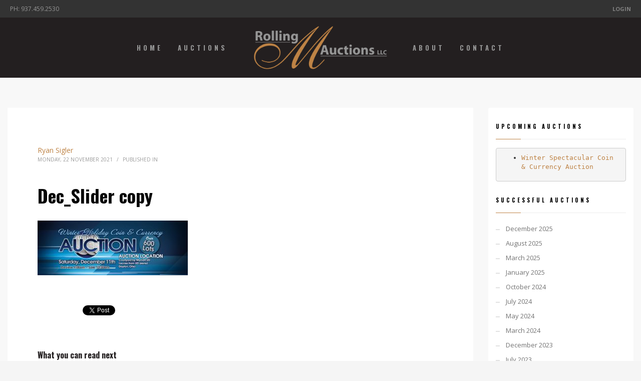

--- FILE ---
content_type: text/html; charset=UTF-8
request_url: https://rollingmauctions.com/winterholiday/dec_slider-copy-2/
body_size: 11837
content:
<!DOCTYPE html>
<html lang="en-US">
<head>
<meta charset="UTF-8"/>
<meta name="twitter:widgets:csp" content="on"/>
<link rel="profile" href="http://gmpg.org/xfn/11"/>
<link rel="pingback" href="https://rollingmauctions.com/xmlrpc.php"/>

<meta name='robots' content='index, follow, max-image-preview:large, max-snippet:-1, max-video-preview:-1' />
	<style>img:is([sizes="auto" i], [sizes^="auto," i]) { contain-intrinsic-size: 3000px 1500px }</style>
	
	<!-- This site is optimized with the Yoast SEO plugin v26.7 - https://yoast.com/wordpress/plugins/seo/ -->
	<title>Dec_Slider copy - Premium Quality Coin Auctions</title>
	<link rel="canonical" href="https://rollingmauctions.com/winterholiday/dec_slider-copy-2/" />
	<meta property="og:locale" content="en_US" />
	<meta property="og:type" content="article" />
	<meta property="og:title" content="Dec_Slider copy - Premium Quality Coin Auctions" />
	<meta property="og:url" content="https://rollingmauctions.com/winterholiday/dec_slider-copy-2/" />
	<meta property="og:site_name" content="Premium Quality Coin Auctions" />
	<meta property="og:image" content="https://rollingmauctions.com/winterholiday/dec_slider-copy-2" />
	<meta property="og:image:width" content="1920" />
	<meta property="og:image:height" content="700" />
	<meta property="og:image:type" content="image/jpeg" />
	<meta name="twitter:card" content="summary_large_image" />
	<script type="application/ld+json" class="yoast-schema-graph">{"@context":"https://schema.org","@graph":[{"@type":"WebPage","@id":"https://rollingmauctions.com/winterholiday/dec_slider-copy-2/","url":"https://rollingmauctions.com/winterholiday/dec_slider-copy-2/","name":"Dec_Slider copy - Premium Quality Coin Auctions","isPartOf":{"@id":"https://rollingmauctions.com/#website"},"primaryImageOfPage":{"@id":"https://rollingmauctions.com/winterholiday/dec_slider-copy-2/#primaryimage"},"image":{"@id":"https://rollingmauctions.com/winterholiday/dec_slider-copy-2/#primaryimage"},"thumbnailUrl":"https://rollingmauctions.com/wp-content/uploads/2021/11/Dec_Slider-copy-1.jpg","datePublished":"2021-11-22T16:05:27+00:00","breadcrumb":{"@id":"https://rollingmauctions.com/winterholiday/dec_slider-copy-2/#breadcrumb"},"inLanguage":"en-US","potentialAction":[{"@type":"ReadAction","target":["https://rollingmauctions.com/winterholiday/dec_slider-copy-2/"]}]},{"@type":"ImageObject","inLanguage":"en-US","@id":"https://rollingmauctions.com/winterholiday/dec_slider-copy-2/#primaryimage","url":"https://rollingmauctions.com/wp-content/uploads/2021/11/Dec_Slider-copy-1.jpg","contentUrl":"https://rollingmauctions.com/wp-content/uploads/2021/11/Dec_Slider-copy-1.jpg","width":1920,"height":700},{"@type":"BreadcrumbList","@id":"https://rollingmauctions.com/winterholiday/dec_slider-copy-2/#breadcrumb","itemListElement":[{"@type":"ListItem","position":1,"name":"Home","item":"https://rollingmauctions.com/"},{"@type":"ListItem","position":2,"name":"Winter Holiday Coin &#038; Currency Auction","item":"https://rollingmauctions.com/winterholiday/"},{"@type":"ListItem","position":3,"name":"Dec_Slider copy"}]},{"@type":"WebSite","@id":"https://rollingmauctions.com/#website","url":"https://rollingmauctions.com/","name":"Premium Quality Coin Auctions","description":"A Blue River Digital Creation","potentialAction":[{"@type":"SearchAction","target":{"@type":"EntryPoint","urlTemplate":"https://rollingmauctions.com/?s={search_term_string}"},"query-input":{"@type":"PropertyValueSpecification","valueRequired":true,"valueName":"search_term_string"}}],"inLanguage":"en-US"}]}</script>
	<!-- / Yoast SEO plugin. -->


<link rel='dns-prefetch' href='//fonts.googleapis.com' />
<link rel="alternate" type="application/rss+xml" title="Premium Quality Coin Auctions &raquo; Feed" href="https://rollingmauctions.com/feed/" />
<link rel="alternate" type="application/rss+xml" title="Premium Quality Coin Auctions &raquo; Comments Feed" href="https://rollingmauctions.com/comments/feed/" />
<script type="text/javascript">
/* <![CDATA[ */
window._wpemojiSettings = {"baseUrl":"https:\/\/s.w.org\/images\/core\/emoji\/16.0.1\/72x72\/","ext":".png","svgUrl":"https:\/\/s.w.org\/images\/core\/emoji\/16.0.1\/svg\/","svgExt":".svg","source":{"concatemoji":"https:\/\/rollingmauctions.com\/wp-includes\/js\/wp-emoji-release.min.js?ver=6.8.3"}};
/*! This file is auto-generated */
!function(s,n){var o,i,e;function c(e){try{var t={supportTests:e,timestamp:(new Date).valueOf()};sessionStorage.setItem(o,JSON.stringify(t))}catch(e){}}function p(e,t,n){e.clearRect(0,0,e.canvas.width,e.canvas.height),e.fillText(t,0,0);var t=new Uint32Array(e.getImageData(0,0,e.canvas.width,e.canvas.height).data),a=(e.clearRect(0,0,e.canvas.width,e.canvas.height),e.fillText(n,0,0),new Uint32Array(e.getImageData(0,0,e.canvas.width,e.canvas.height).data));return t.every(function(e,t){return e===a[t]})}function u(e,t){e.clearRect(0,0,e.canvas.width,e.canvas.height),e.fillText(t,0,0);for(var n=e.getImageData(16,16,1,1),a=0;a<n.data.length;a++)if(0!==n.data[a])return!1;return!0}function f(e,t,n,a){switch(t){case"flag":return n(e,"\ud83c\udff3\ufe0f\u200d\u26a7\ufe0f","\ud83c\udff3\ufe0f\u200b\u26a7\ufe0f")?!1:!n(e,"\ud83c\udde8\ud83c\uddf6","\ud83c\udde8\u200b\ud83c\uddf6")&&!n(e,"\ud83c\udff4\udb40\udc67\udb40\udc62\udb40\udc65\udb40\udc6e\udb40\udc67\udb40\udc7f","\ud83c\udff4\u200b\udb40\udc67\u200b\udb40\udc62\u200b\udb40\udc65\u200b\udb40\udc6e\u200b\udb40\udc67\u200b\udb40\udc7f");case"emoji":return!a(e,"\ud83e\udedf")}return!1}function g(e,t,n,a){var r="undefined"!=typeof WorkerGlobalScope&&self instanceof WorkerGlobalScope?new OffscreenCanvas(300,150):s.createElement("canvas"),o=r.getContext("2d",{willReadFrequently:!0}),i=(o.textBaseline="top",o.font="600 32px Arial",{});return e.forEach(function(e){i[e]=t(o,e,n,a)}),i}function t(e){var t=s.createElement("script");t.src=e,t.defer=!0,s.head.appendChild(t)}"undefined"!=typeof Promise&&(o="wpEmojiSettingsSupports",i=["flag","emoji"],n.supports={everything:!0,everythingExceptFlag:!0},e=new Promise(function(e){s.addEventListener("DOMContentLoaded",e,{once:!0})}),new Promise(function(t){var n=function(){try{var e=JSON.parse(sessionStorage.getItem(o));if("object"==typeof e&&"number"==typeof e.timestamp&&(new Date).valueOf()<e.timestamp+604800&&"object"==typeof e.supportTests)return e.supportTests}catch(e){}return null}();if(!n){if("undefined"!=typeof Worker&&"undefined"!=typeof OffscreenCanvas&&"undefined"!=typeof URL&&URL.createObjectURL&&"undefined"!=typeof Blob)try{var e="postMessage("+g.toString()+"("+[JSON.stringify(i),f.toString(),p.toString(),u.toString()].join(",")+"));",a=new Blob([e],{type:"text/javascript"}),r=new Worker(URL.createObjectURL(a),{name:"wpTestEmojiSupports"});return void(r.onmessage=function(e){c(n=e.data),r.terminate(),t(n)})}catch(e){}c(n=g(i,f,p,u))}t(n)}).then(function(e){for(var t in e)n.supports[t]=e[t],n.supports.everything=n.supports.everything&&n.supports[t],"flag"!==t&&(n.supports.everythingExceptFlag=n.supports.everythingExceptFlag&&n.supports[t]);n.supports.everythingExceptFlag=n.supports.everythingExceptFlag&&!n.supports.flag,n.DOMReady=!1,n.readyCallback=function(){n.DOMReady=!0}}).then(function(){return e}).then(function(){var e;n.supports.everything||(n.readyCallback(),(e=n.source||{}).concatemoji?t(e.concatemoji):e.wpemoji&&e.twemoji&&(t(e.twemoji),t(e.wpemoji)))}))}((window,document),window._wpemojiSettings);
/* ]]> */
</script>
<link rel='stylesheet' id='zn_all_g_fonts-css' href='//fonts.googleapis.com/css?family=Open+Sans%3A300%2C300italic%2Cregular%2Citalic%2C600%2C600italic%2C700%2C700italic%2C800%2C800italic%7COswald%3A300%2Cregular%2C700&#038;ver=6.8.3' type='text/css' media='all' />
<style id='wp-emoji-styles-inline-css' type='text/css'>

	img.wp-smiley, img.emoji {
		display: inline !important;
		border: none !important;
		box-shadow: none !important;
		height: 1em !important;
		width: 1em !important;
		margin: 0 0.07em !important;
		vertical-align: -0.1em !important;
		background: none !important;
		padding: 0 !important;
	}
</style>
<link rel='stylesheet' id='wp-block-library-css' href='https://rolling-m-auctions-v1767709620.websitepro-cdn.com/wp-includes/css/dist/block-library/style.min.css?ver=6.8.3' type='text/css' media='all' />
<style id='classic-theme-styles-inline-css' type='text/css'>
/*! This file is auto-generated */
.wp-block-button__link{color:#fff;background-color:#32373c;border-radius:9999px;box-shadow:none;text-decoration:none;padding:calc(.667em + 2px) calc(1.333em + 2px);font-size:1.125em}.wp-block-file__button{background:#32373c;color:#fff;text-decoration:none}
</style>
<style id='global-styles-inline-css' type='text/css'>
:root{--wp--preset--aspect-ratio--square: 1;--wp--preset--aspect-ratio--4-3: 4/3;--wp--preset--aspect-ratio--3-4: 3/4;--wp--preset--aspect-ratio--3-2: 3/2;--wp--preset--aspect-ratio--2-3: 2/3;--wp--preset--aspect-ratio--16-9: 16/9;--wp--preset--aspect-ratio--9-16: 9/16;--wp--preset--color--black: #000000;--wp--preset--color--cyan-bluish-gray: #abb8c3;--wp--preset--color--white: #ffffff;--wp--preset--color--pale-pink: #f78da7;--wp--preset--color--vivid-red: #cf2e2e;--wp--preset--color--luminous-vivid-orange: #ff6900;--wp--preset--color--luminous-vivid-amber: #fcb900;--wp--preset--color--light-green-cyan: #7bdcb5;--wp--preset--color--vivid-green-cyan: #00d084;--wp--preset--color--pale-cyan-blue: #8ed1fc;--wp--preset--color--vivid-cyan-blue: #0693e3;--wp--preset--color--vivid-purple: #9b51e0;--wp--preset--gradient--vivid-cyan-blue-to-vivid-purple: linear-gradient(135deg,rgba(6,147,227,1) 0%,rgb(155,81,224) 100%);--wp--preset--gradient--light-green-cyan-to-vivid-green-cyan: linear-gradient(135deg,rgb(122,220,180) 0%,rgb(0,208,130) 100%);--wp--preset--gradient--luminous-vivid-amber-to-luminous-vivid-orange: linear-gradient(135deg,rgba(252,185,0,1) 0%,rgba(255,105,0,1) 100%);--wp--preset--gradient--luminous-vivid-orange-to-vivid-red: linear-gradient(135deg,rgba(255,105,0,1) 0%,rgb(207,46,46) 100%);--wp--preset--gradient--very-light-gray-to-cyan-bluish-gray: linear-gradient(135deg,rgb(238,238,238) 0%,rgb(169,184,195) 100%);--wp--preset--gradient--cool-to-warm-spectrum: linear-gradient(135deg,rgb(74,234,220) 0%,rgb(151,120,209) 20%,rgb(207,42,186) 40%,rgb(238,44,130) 60%,rgb(251,105,98) 80%,rgb(254,248,76) 100%);--wp--preset--gradient--blush-light-purple: linear-gradient(135deg,rgb(255,206,236) 0%,rgb(152,150,240) 100%);--wp--preset--gradient--blush-bordeaux: linear-gradient(135deg,rgb(254,205,165) 0%,rgb(254,45,45) 50%,rgb(107,0,62) 100%);--wp--preset--gradient--luminous-dusk: linear-gradient(135deg,rgb(255,203,112) 0%,rgb(199,81,192) 50%,rgb(65,88,208) 100%);--wp--preset--gradient--pale-ocean: linear-gradient(135deg,rgb(255,245,203) 0%,rgb(182,227,212) 50%,rgb(51,167,181) 100%);--wp--preset--gradient--electric-grass: linear-gradient(135deg,rgb(202,248,128) 0%,rgb(113,206,126) 100%);--wp--preset--gradient--midnight: linear-gradient(135deg,rgb(2,3,129) 0%,rgb(40,116,252) 100%);--wp--preset--font-size--small: 13px;--wp--preset--font-size--medium: 20px;--wp--preset--font-size--large: 36px;--wp--preset--font-size--x-large: 42px;--wp--preset--spacing--20: 0.44rem;--wp--preset--spacing--30: 0.67rem;--wp--preset--spacing--40: 1rem;--wp--preset--spacing--50: 1.5rem;--wp--preset--spacing--60: 2.25rem;--wp--preset--spacing--70: 3.38rem;--wp--preset--spacing--80: 5.06rem;--wp--preset--shadow--natural: 6px 6px 9px rgba(0, 0, 0, 0.2);--wp--preset--shadow--deep: 12px 12px 50px rgba(0, 0, 0, 0.4);--wp--preset--shadow--sharp: 6px 6px 0px rgba(0, 0, 0, 0.2);--wp--preset--shadow--outlined: 6px 6px 0px -3px rgba(255, 255, 255, 1), 6px 6px rgba(0, 0, 0, 1);--wp--preset--shadow--crisp: 6px 6px 0px rgba(0, 0, 0, 1);}:where(.is-layout-flex){gap: 0.5em;}:where(.is-layout-grid){gap: 0.5em;}body .is-layout-flex{display: flex;}.is-layout-flex{flex-wrap: wrap;align-items: center;}.is-layout-flex > :is(*, div){margin: 0;}body .is-layout-grid{display: grid;}.is-layout-grid > :is(*, div){margin: 0;}:where(.wp-block-columns.is-layout-flex){gap: 2em;}:where(.wp-block-columns.is-layout-grid){gap: 2em;}:where(.wp-block-post-template.is-layout-flex){gap: 1.25em;}:where(.wp-block-post-template.is-layout-grid){gap: 1.25em;}.has-black-color{color: var(--wp--preset--color--black) !important;}.has-cyan-bluish-gray-color{color: var(--wp--preset--color--cyan-bluish-gray) !important;}.has-white-color{color: var(--wp--preset--color--white) !important;}.has-pale-pink-color{color: var(--wp--preset--color--pale-pink) !important;}.has-vivid-red-color{color: var(--wp--preset--color--vivid-red) !important;}.has-luminous-vivid-orange-color{color: var(--wp--preset--color--luminous-vivid-orange) !important;}.has-luminous-vivid-amber-color{color: var(--wp--preset--color--luminous-vivid-amber) !important;}.has-light-green-cyan-color{color: var(--wp--preset--color--light-green-cyan) !important;}.has-vivid-green-cyan-color{color: var(--wp--preset--color--vivid-green-cyan) !important;}.has-pale-cyan-blue-color{color: var(--wp--preset--color--pale-cyan-blue) !important;}.has-vivid-cyan-blue-color{color: var(--wp--preset--color--vivid-cyan-blue) !important;}.has-vivid-purple-color{color: var(--wp--preset--color--vivid-purple) !important;}.has-black-background-color{background-color: var(--wp--preset--color--black) !important;}.has-cyan-bluish-gray-background-color{background-color: var(--wp--preset--color--cyan-bluish-gray) !important;}.has-white-background-color{background-color: var(--wp--preset--color--white) !important;}.has-pale-pink-background-color{background-color: var(--wp--preset--color--pale-pink) !important;}.has-vivid-red-background-color{background-color: var(--wp--preset--color--vivid-red) !important;}.has-luminous-vivid-orange-background-color{background-color: var(--wp--preset--color--luminous-vivid-orange) !important;}.has-luminous-vivid-amber-background-color{background-color: var(--wp--preset--color--luminous-vivid-amber) !important;}.has-light-green-cyan-background-color{background-color: var(--wp--preset--color--light-green-cyan) !important;}.has-vivid-green-cyan-background-color{background-color: var(--wp--preset--color--vivid-green-cyan) !important;}.has-pale-cyan-blue-background-color{background-color: var(--wp--preset--color--pale-cyan-blue) !important;}.has-vivid-cyan-blue-background-color{background-color: var(--wp--preset--color--vivid-cyan-blue) !important;}.has-vivid-purple-background-color{background-color: var(--wp--preset--color--vivid-purple) !important;}.has-black-border-color{border-color: var(--wp--preset--color--black) !important;}.has-cyan-bluish-gray-border-color{border-color: var(--wp--preset--color--cyan-bluish-gray) !important;}.has-white-border-color{border-color: var(--wp--preset--color--white) !important;}.has-pale-pink-border-color{border-color: var(--wp--preset--color--pale-pink) !important;}.has-vivid-red-border-color{border-color: var(--wp--preset--color--vivid-red) !important;}.has-luminous-vivid-orange-border-color{border-color: var(--wp--preset--color--luminous-vivid-orange) !important;}.has-luminous-vivid-amber-border-color{border-color: var(--wp--preset--color--luminous-vivid-amber) !important;}.has-light-green-cyan-border-color{border-color: var(--wp--preset--color--light-green-cyan) !important;}.has-vivid-green-cyan-border-color{border-color: var(--wp--preset--color--vivid-green-cyan) !important;}.has-pale-cyan-blue-border-color{border-color: var(--wp--preset--color--pale-cyan-blue) !important;}.has-vivid-cyan-blue-border-color{border-color: var(--wp--preset--color--vivid-cyan-blue) !important;}.has-vivid-purple-border-color{border-color: var(--wp--preset--color--vivid-purple) !important;}.has-vivid-cyan-blue-to-vivid-purple-gradient-background{background: var(--wp--preset--gradient--vivid-cyan-blue-to-vivid-purple) !important;}.has-light-green-cyan-to-vivid-green-cyan-gradient-background{background: var(--wp--preset--gradient--light-green-cyan-to-vivid-green-cyan) !important;}.has-luminous-vivid-amber-to-luminous-vivid-orange-gradient-background{background: var(--wp--preset--gradient--luminous-vivid-amber-to-luminous-vivid-orange) !important;}.has-luminous-vivid-orange-to-vivid-red-gradient-background{background: var(--wp--preset--gradient--luminous-vivid-orange-to-vivid-red) !important;}.has-very-light-gray-to-cyan-bluish-gray-gradient-background{background: var(--wp--preset--gradient--very-light-gray-to-cyan-bluish-gray) !important;}.has-cool-to-warm-spectrum-gradient-background{background: var(--wp--preset--gradient--cool-to-warm-spectrum) !important;}.has-blush-light-purple-gradient-background{background: var(--wp--preset--gradient--blush-light-purple) !important;}.has-blush-bordeaux-gradient-background{background: var(--wp--preset--gradient--blush-bordeaux) !important;}.has-luminous-dusk-gradient-background{background: var(--wp--preset--gradient--luminous-dusk) !important;}.has-pale-ocean-gradient-background{background: var(--wp--preset--gradient--pale-ocean) !important;}.has-electric-grass-gradient-background{background: var(--wp--preset--gradient--electric-grass) !important;}.has-midnight-gradient-background{background: var(--wp--preset--gradient--midnight) !important;}.has-small-font-size{font-size: var(--wp--preset--font-size--small) !important;}.has-medium-font-size{font-size: var(--wp--preset--font-size--medium) !important;}.has-large-font-size{font-size: var(--wp--preset--font-size--large) !important;}.has-x-large-font-size{font-size: var(--wp--preset--font-size--x-large) !important;}
:where(.wp-block-post-template.is-layout-flex){gap: 1.25em;}:where(.wp-block-post-template.is-layout-grid){gap: 1.25em;}
:where(.wp-block-columns.is-layout-flex){gap: 2em;}:where(.wp-block-columns.is-layout-grid){gap: 2em;}
:root :where(.wp-block-pullquote){font-size: 1.5em;line-height: 1.6;}
</style>
<link rel='stylesheet' id='duplicate-page-and-post-css' href='https://rolling-m-auctions-v1767709620.websitepro-cdn.com/wp-content/plugins/duplicate-page-and-post/admin/css/duplicate-page-and-post-admin.min.css?ver=2.1.1' type='text/css' media='all' />
<link rel='stylesheet' id='kallyas-styles-css' href='https://rolling-m-auctions-v1767709620.websitepro-cdn.com/wp-content/themes/kallyas/style.css?ver=4.22.0' type='text/css' media='all' />
<link rel='stylesheet' id='th-bootstrap-styles-css' href='https://rolling-m-auctions-v1767709620.websitepro-cdn.com/wp-content/themes/kallyas/css/bootstrap.min.css?ver=4.22.0' type='text/css' media='all' />
<link rel='stylesheet' id='th-theme-template-styles-css' href='https://rolling-m-auctions-v1767709620.websitepro-cdn.com/wp-content/themes/kallyas/css/template.min.css?ver=4.22.0' type='text/css' media='all' />
<link rel='stylesheet' id='zion-frontend-css' href='https://rolling-m-auctions-v1767709620.websitepro-cdn.com/wp-content/themes/kallyas/framework/zion-builder/assets/css/znb_frontend.css?ver=1.2.1' type='text/css' media='all' />
<link rel='stylesheet' id='952-layout.css-css' href='https://rolling-m-auctions-v1767709620.websitepro-cdn.com/wp-content/uploads/zion-builder/cache/952-layout.css?ver=ef4c19e4e8ba96e145a4a5a35d2af3cb' type='text/css' media='all' />
<link rel='stylesheet' id='th-theme-print-stylesheet-css' href='https://rolling-m-auctions-v1767709620.websitepro-cdn.com/wp-content/themes/kallyas/css/print.css?ver=4.22.0' type='text/css' media='print' />
<link rel='stylesheet' id='th-theme-options-styles-css' href='//rollingmauctions.com/wp-content/uploads/zn_dynamic.css?ver=1753361677' type='text/css' media='all' />
<script type="text/javascript" src="https://rolling-m-auctions-v1767709620.websitepro-cdn.com/wp-includes/js/jquery/jquery.min.js?ver=3.7.1" id="jquery-core-js"></script>
<script type="text/javascript" src="https://rolling-m-auctions-v1767709620.websitepro-cdn.com/wp-includes/js/jquery/jquery-migrate.min.js?ver=3.4.1" id="jquery-migrate-js"></script>
<link rel="https://api.w.org/" href="https://rollingmauctions.com/wp-json/" /><link rel="alternate" title="JSON" type="application/json" href="https://rollingmauctions.com/wp-json/wp/v2/media/952" /><link rel="EditURI" type="application/rsd+xml" title="RSD" href="https://rollingmauctions.com/xmlrpc.php?rsd" />
<meta name="generator" content="WordPress 6.8.3" />
<link rel='shortlink' href='https://rollingmauctions.com/?p=952' />
<link rel="alternate" title="oEmbed (JSON)" type="application/json+oembed" href="https://rollingmauctions.com/wp-json/oembed/1.0/embed?url=https%3A%2F%2Frollingmauctions.com%2Fwinterholiday%2Fdec_slider-copy-2%2F" />
<link rel="alternate" title="oEmbed (XML)" type="text/xml+oembed" href="https://rollingmauctions.com/wp-json/oembed/1.0/embed?url=https%3A%2F%2Frollingmauctions.com%2Fwinterholiday%2Fdec_slider-copy-2%2F&#038;format=xml" />
            <script async src="https://www.googletagmanager.com/gtag/js?id=TAG_ID"></script>
            <script>
                window.dataLayer = window.dataLayer || [];
                function gtag() {
                    dataLayer.push(arguments);
                }
                var tracking_ids = ["G-3KT4C16M4V"];
                var site_id = '0e31627d368751ff9441b3957308832d84f49d67eac1939075339e0b6949b8aa';
                gtag('js', new Date());
                for (var i = 0; i < tracking_ids.length; i++) {
                    gtag('event', 'page_view', {'send_to': tracking_ids[i],'dimension1': site_id});
                    gtag('event', 'first_visit', {'send_to': tracking_ids[i],'dimension1': site_id});
                    gtag('event', 'engaged_sessions', {'send_to': tracking_ids[i],'dimension1': site_id});
                    gtag('set', {'siteSpeedSampleRate': 50});
                }
            </script>		<meta name="theme-color"
				content="#be8345">
				<meta name="viewport" content="width=device-width, initial-scale=1, maximum-scale=1"/>
		
		<!--[if lte IE 8]>
		<script type="text/javascript">
			var $buoop = {
				vs: {i: 10, f: 25, o: 12.1, s: 7, n: 9}
			};

			$buoop.ol = window.onload;

			window.onload = function () {
				try {
					if ($buoop.ol) {
						$buoop.ol()
					}
				}
				catch (e) {
				}

				var e = document.createElement("script");
				e.setAttribute("type", "text/javascript");
				e.setAttribute("src", "https://browser-update.org/update.js");
				document.body.appendChild(e);
			};
		</script>
		<![endif]-->

		<!-- for IE6-8 support of HTML5 elements -->
		<!--[if lt IE 9]>
		<script src="//html5shim.googlecode.com/svn/trunk/html5.js"></script>
		<![endif]-->
		
	<!-- Fallback for animating in viewport -->
	<noscript>
		<style type="text/css" media="screen">
			.zn-animateInViewport {visibility: visible;}
		</style>
	</noscript>
	<link rel="icon" href="https://rolling-m-auctions-v1767709620.websitepro-cdn.com/wp-content/uploads/2020/09/cropped-rollingm-32x32.png" sizes="32x32" />
<link rel="icon" href="https://rolling-m-auctions-v1767709620.websitepro-cdn.com/wp-content/uploads/2020/09/cropped-rollingm-192x192.png" sizes="192x192" />
<link rel="apple-touch-icon" href="https://rolling-m-auctions-v1767709620.websitepro-cdn.com/wp-content/uploads/2020/09/cropped-rollingm-180x180.png" />
<meta name="msapplication-TileImage" content="https://rollingmauctions.com/wp-content/uploads/2020/09/cropped-rollingm-270x270.png" />
</head>

<body  class="attachment wp-singular attachment-template-default single single-attachment postid-952 attachmentid-952 attachment-jpeg wp-theme-kallyas kl-skin--light" itemscope="itemscope" itemtype="https://schema.org/WebPage" >


<div class="login_register_stuff">		<!-- Login/Register Modal forms - hidden by default to be opened through modal -->
			<div id="login_panel" class="loginbox-popup auth-popup mfp-hide">
				<div class="inner-container login-panel auth-popup-panel">
					<h3 class="m_title_ext auth-popup-title" itemprop="alternativeHeadline" >SIGN IN YOUR ACCOUNT TO HAVE ACCESS TO DIFFERENT FEATURES</h3>
					<form id="login_form" name="login_form" method="post" class="zn_form_login znhg-ajax-login-form" action="https://rollingmauctions.com/wp-login.php">

						<div class="zn_form_login-result"></div>

						<div class="form-group kl-fancy-form">
							<input type="text" id="kl-username" name="log" class="form-control inputbox kl-fancy-form-input kl-fw-input"
									placeholder="eg: james_smith"/>
							<label class="kl-font-alt kl-fancy-form-label">USERNAME</label>
						</div>

						<div class="form-group kl-fancy-form">
							<input type="password" id="kl-password" name="pwd" class="form-control inputbox kl-fancy-form-input kl-fw-input"
									placeholder="type password"/>
							<label class="kl-font-alt kl-fancy-form-label">PASSWORD</label>
						</div>

						
						<label class="zn_remember auth-popup-remember" for="kl-rememberme">
							<input type="checkbox" name="rememberme" id="kl-rememberme" value="forever" class="auth-popup-remember-chb"/>
							 Remember Me						</label>

						<input type="submit" id="login" name="submit_button" class="btn zn_sub_button btn-fullcolor btn-md"
								value="LOG IN"/>

						<input type="hidden" value="login" class="" name="zn_form_action"/>
						<input type="hidden" value="zn_do_login" class="" name="action"/>

						<div class="links auth-popup-links">
														<a href="#forgot_panel" class="kl-login-box auth-popup-link">FORGOT YOUR PASSWORD?</a>
						</div>
					</form>
				</div>
			</div>
		<!-- end login panel -->
				<div id="forgot_panel" class="loginbox-popup auth-popup forgot-popup mfp-hide">
			<div class="inner-container forgot-panel auth-popup-panel">
				<h3 class="m_title m_title_ext text-custom auth-popup-title" itemprop="alternativeHeadline" >FORGOT YOUR DETAILS?</h3>
				<form id="forgot_form" name="login_form" method="post" class="zn_form_lost_pass" action="https://rollingmauctions.com/wp-login.php?action=lostpassword">
					<div class="zn_form_login-result"></div>
					<div class="form-group kl-fancy-form">
						<input type="text" id="forgot-email" name="user_login" class="form-control inputbox kl-fancy-form-input kl-fw-input" placeholder="..."/>
						<label class="kl-font-alt kl-fancy-form-label">USERNAME OR EMAIL</label>
					</div>
					<input type="hidden" name="wc_reset_password" value="true">
					<input type="hidden" id="_wpnonce" name="_wpnonce" value="497420deec" /><input type="hidden" name="_wp_http_referer" value="/winterholiday/dec_slider-copy-2/" />					<div class="form-group">
						<input type="submit" id="recover" name="submit" class="btn btn-block zn_sub_button btn-fullcolor btn-md" value="SEND MY DETAILS!"/>
					</div>
					<div class="links auth-popup-links">
						<a href="#login_panel" class="kl-login-box auth-popup-link">AAH, WAIT, I REMEMBER NOW!</a>
					</div>
				</form>
			</div>
		</div><!-- end forgot pwd. panel -->
		</div><!-- end login register stuff -->		<div id="fb-root"></div>
		<script>(function (d, s, id) {
			var js, fjs = d.getElementsByTagName(s)[0];
			if (d.getElementById(id)) {return;}
			js = d.createElement(s); js.id = id;
			js.src = "https://connect.facebook.net/en_US/sdk.js#xfbml=1&version=v3.0";
			fjs.parentNode.insertBefore(js, fjs);
		}(document, 'script', 'facebook-jssdk'));</script>
		

<div id="page_wrapper">

<header id="header" class="site-header  style13    header--no-stick headerstyle-xs--image_color  sticky-resize headerstyle--image_color site-header--relative nav-th--light kl-center-menu sheader-sh--light"  data-original-sticky-textscheme="sh--light"  role="banner" itemscope="itemscope" itemtype="https://schema.org/WPHeader" >
		<div class="site-header-wrapper sticky-top-area">

		<div class="site-header-top-wrapper topbar-style--custom  sh--light">

			<div class="siteheader-container topbar-full">

				

	
	<div class="fxb-row site-header-row site-header-top ">

		<div class='fxb-col fxb fxb-start-x fxb-center-y fxb-basis-auto site-header-col-left site-header-top-left'>
			<div class="sh-component kl-header-toptext kl-font-alt"><a href="tel:+1.9374592530">PH: 937.459.2530</a></div>					</div>

		<div class='fxb-col fxb fxb-end-x fxb-center-y fxb-basis-auto site-header-col-right site-header-top-right'>
						<ul class="sh-component topnav navRight topnav--log topnav-no-sc topnav-no-hdnav"><li class="topnav-li"><a href="#login_panel" class="kl-login-box topnav-item"><i class="glyphicon glyphicon-log-in visible-xs xs-icon"></i><span class="hidden-xs">LOGIN</span></a></li></ul>		</div>

	</div><!-- /.site-header-top -->

	

			</div>
		</div><!-- /.site-header-top-wrapper -->

		<div class="kl-top-header site-header-main-wrapper clearfix   header-no-bottom fxb-sm-wrap sh--light">

			<div class="container siteheader-container ">

				<div class='fxb-col fxb-basis-auto'>

					

<div class="fxb-row site-header-row site-header-main ">

	<div class='fxb-col fxb fxb-start-x fxb-center-y fxb-basis-auto fxb-grow-0  site-header-col-left site-header-main-left'>
			</div>

	<div class='fxb-col fxb fxb-center-x fxb-center-y fxb-basis-auto site-header-col-center site-header-main-center'>
				<div id="logo-container" class="logo-container   logosize--no zn-original-logo">
			<!-- Logo -->
			<h3 class='site-logo logo ' id='logo'><a href='https://rollingmauctions.com/' class='site-logo-anch'><img class="logo-img site-logo-img" src="https://rolling-m-auctions-v1767709620.websitepro-cdn.com/wp-content/uploads/2017/04/RollingM_Logo_gld_silver-01.png" width="300"  alt="Premium Quality Coin Auctions" title="A Blue River Digital Creation"  /></a></h3>			<!-- InfoCard -->
					</div>

				<div class="sh-component main-menu-wrapper" role="navigation" itemscope="itemscope" itemtype="https://schema.org/SiteNavigationElement" >

					<div class="zn-res-menuwrapper">
			<a href="#" class="zn-res-trigger zn-menuBurger zn-menuBurger--3--s zn-menuBurger--anim1 " id="zn-res-trigger">
				<span></span>
				<span></span>
				<span></span>
			</a>
		</div><!-- end responsive menu -->
		<div id="main-menu" class="main-nav mainnav--sidepanel mainnav--active-text mainnav--pointer-dash nav-mm--light zn_mega_wrapper "><ul id="menu-main-menu" class="main-menu main-menu-nav zn_mega_menu "><li id="menu-item-42" class="main-menu-item menu-item menu-item-type-post_type menu-item-object-page menu-item-home menu-item-42  main-menu-item-top  menu-item-even menu-item-depth-0"><a href="https://rollingmauctions.com/" class=" main-menu-link main-menu-link-top"><span>HOME</span></a></li>
<li id="menu-item-324" class="main-menu-item menu-item menu-item-type-post_type menu-item-object-page menu-item-324  main-menu-item-top  menu-item-even menu-item-depth-0"><a href="https://rollingmauctions.com/upcoming-auctions/" class=" main-menu-link main-menu-link-top"><span>AUCTIONS</span></a></li>
<li id="menu-item-43" class="main-menu-item menu-item menu-item-type-post_type menu-item-object-page menu-item-43  main-menu-item-top  menu-item-even menu-item-depth-0"><a href="https://rollingmauctions.com/services/" class=" main-menu-link main-menu-link-top"><span>ABOUT</span></a></li>
<li id="menu-item-46" class="main-menu-item menu-item menu-item-type-post_type menu-item-object-page menu-item-46  main-menu-item-top  menu-item-even menu-item-depth-0"><a href="https://rollingmauctions.com/contact/" class=" main-menu-link main-menu-link-top"><span>CONTACT</span></a></li>
</ul></div>		</div>
		<!-- end main_menu -->
			</div>

	<div class='fxb-col fxb fxb-end-x fxb-center-y fxb-basis-auto fxb-grow-0  site-header-col-right site-header-main-right'>

		<div class='fxb-col fxb fxb-end-x fxb-center-y fxb-basis-auto fxb-grow-0  site-header-main-right-top'>
								</div>

		
	</div>

</div><!-- /.site-header-main -->


				</div>

							</div><!-- /.siteheader-container -->

		</div><!-- /.site-header-main-wrapper -->

		

	</div><!-- /.site-header-wrapper -->
	</header>

	<section id="content" class="site-content">
		<div class="container">
			<div class="row">

				<!--// Main Content: page content from WP_EDITOR along with the appropriate sidebar if one specified. -->
				<div class="right_sidebar col-sm-8 col-md-9 " role="main" itemprop="mainContentOfPage" >
					<div id="th-content-post">
						<div id="post-952" class="kl-single-layout--modern post-952 attachment type-attachment status-inherit hentry">

    
    <div class="itemView clearfix eBlog kl-blog kl-blog-list-wrapper kl-blog--style-light ">

        <div class="kl-blog-post" itemscope="itemscope" itemtype="https://schema.org/Blog" >

    <div class="kl-blog-post-header">
    <div class="kl-blog-post-details clearfix">

        <div class="pull-right hg-postlove-container">
            <!-- Display the postlove plugin here -->
                    </div>

        <div class="kl-blog-post-details-author">

	<div class="kl-blog-post-author-avatar"  itemprop="author" itemscope="itemscope" itemtype="https://schema.org/Person" >
			</div><!-- .author-avatar -->

	<div class="kl-blog-post-author-link vcard author"><span class="fn"><a href="https://rollingmauctions.com/author/Ryan%20Sigler/" title="Posts by Ryan Sigler" rel="author">Ryan Sigler</a></span></div>

</div>

        <div class="kl-blog-post-meta">
            
<span class="kl-blog-post-date updated" itemprop="datePublished" >
	Monday, 22 November 2021</span>
<span class="infSep kl-blog-post-details-sep"> / </span>
<span class="itemCategory kl-blog-post-category"> Published in  </span>         </div>
    </div>
</div>
<!-- end itemheader -->

<h1 class="page-title kl-blog-post-title entry-title" itemprop="headline" >Dec_Slider copy</h1><div class="itemBody kl-blog-post-body kl-blog-cols-1" itemprop="text" >
    <!-- Blog Image -->
        <!-- Blog Content -->
    <p class="attachment"><a href='https://rolling-m-auctions-v1767709620.websitepro-cdn.com/wp-content/uploads/2021/11/Dec_Slider-copy-1.jpg'><img decoding="async" width="300" height="109" src="https://rolling-m-auctions-v1767709620.websitepro-cdn.com/wp-content/uploads/2021/11/Dec_Slider-copy-1-300x109.jpg" class="attachment-medium size-medium" alt="" srcset="https://rolling-m-auctions-v1767709620.websitepro-cdn.com/wp-content/uploads/2021/11/Dec_Slider-copy-1-300x109.jpg 300w, https://rolling-m-auctions-v1767709620.websitepro-cdn.com/wp-content/uploads/2021/11/Dec_Slider-copy-1-1024x373.jpg 1024w, https://rolling-m-auctions-v1767709620.websitepro-cdn.com/wp-content/uploads/2021/11/Dec_Slider-copy-1-768x280.jpg 768w, https://rolling-m-auctions-v1767709620.websitepro-cdn.com/wp-content/uploads/2021/11/Dec_Slider-copy-1-1536x560.jpg 1536w, https://rolling-m-auctions-v1767709620.websitepro-cdn.com/wp-content/uploads/2021/11/Dec_Slider-copy-1-280x102.jpg 280w, https://rolling-m-auctions-v1767709620.websitepro-cdn.com/wp-content/uploads/2021/11/Dec_Slider-copy-1-1400x510.jpg 1400w, https://rolling-m-auctions-v1767709620.websitepro-cdn.com/wp-content/uploads/2021/11/Dec_Slider-copy-1.jpg 1920w" sizes="(max-width: 300px) 100vw, 300px" /></a></p>

</div>
<!-- end item body -->
<div class="clearfix"></div>

    <div class="row blog-sg-footer">
        <div class="col-sm-6">
            <!-- Social sharing -->
<ul class="itemSocialSharing kl-blog-post-socsharing clearfix">

    <!-- Facebook Button -->
    <li class="itemFacebookButton kl-blog-post-socsharing-fb">
        <div class="fb-like" data-href="https://rollingmauctions.com/winterholiday/dec_slider-copy-2/" data-send="false" data-layout="button_count" data-width="90" data-show-faces="false"></div>
    </li>

    <!-- Google +1 Button -->
    <li class="itemGooglePlusOneButton kl-blog-post-socsharing-gp">
        <script type="text/javascript">
            jQuery(function($){
                var po = document.createElement('script');
                po.type = 'text/javascript';
                po.async = true;
                po.src = 'https://apis.google.com/js/plusone.js';
                var s = document.getElementsByTagName('script')[0];
                s.parentNode.insertBefore(po, s);
            });
        </script>
        <div class="g-plusone" data-size="medium"></div>
    </li>

    <!-- Twitter Button -->
    <li class="itemTwitterButton kl-blog-post-socsharing-tw">
        <a href="//twitter.com/share" class="twitter-share-button" data-count="horizontal">Tweet</a>
        <script>window.twttr = (function(d, s, id) {
          var js, fjs = d.getElementsByTagName(s)[0],
            t = window.twttr || {};
          if (d.getElementById(id)) return t;
          js = d.createElement(s);
          js.id = id;
          js.src = "https://platform.twitter.com/widgets.js";
          fjs.parentNode.insertBefore(js, fjs);

          t._e = [];
          t.ready = function(f) {
            t._e.push(f);
          };

          return t;
        }(document, "script", "twitter-wjs"));</script>
    </li>

    <!-- Pin Button -->
    <li class="kl-blog-post-socsharing-pin">
      <a data-pin-do="buttonPin" data-pin-count="beside" data-pin-save="true" href="https://www.pinterest.com/pin/create/button/?url=https%3A%2F%2Frollingmauctions.com%2Fwinterholiday%2Fdec_slider-copy-2%2F" class="pin-it-button"></a>
        <script async defer src="//assets.pinterest.com/js/pinit.js"></script>
    </li>

    <!-- Linked in -->
    <li class="kl-blog-post-socsharing-lk">
        <script src="//platform.linkedin.com/in.js" type="text/javascript"> lang: en_US</script>
        <script type="IN/Share" data-counter="top"></script>
    </li>

</ul><!-- end social sharing -->
        </div>
        <div class="col-sm-6">
                    </div>
    </div>

        <div class="related-articles kl-blog-related">

        <h3 class="rta-title kl-blog-related-title" itemprop="headline" >What you can read next</h3>

        <div class="row kl-blog-related-row">
            <div class="col-sm-4">
    <div class="rta-post kl-blog-related-post">
        <a class="kl-blog-related-post-link" href="https://rollingmauctions.com/premier-coin-currency-auction/">
                    <img class="kl-blog-related-post-img" src="https://rolling-m-auctions-v1767709620.websitepro-cdn.com/wp-content/uploads/2018/02/Murph_Cover-370x240_c.jpg" width="370" height="240" alt="Coin & Currency Auction" title="Coin &#038; Currency Auction"/></a>        <h5 class="kl-blog-related-post-title"><a class="kl-blog-related-post-title-link" href="https://rollingmauctions.com/premier-coin-currency-auction/">Premier Coin &#038; Currency Auction &#8211; The Kneisley Collection</a></h5>
    </div>
</div>
<div class="col-sm-4">
    <div class="rta-post kl-blog-related-post">
        <a class="kl-blog-related-post-link" href="https://rollingmauctions.com/summer-spectacular-coin-currency-auction-2/">
                    <img class="kl-blog-related-post-img" src="https://rolling-m-auctions-v1767709620.websitepro-cdn.com/wp-content/uploads/2019/05/June19Post_Cover-370x240_c.jpg" width="370" height="240" alt="Summer Spectacular Coin & Currency Auction - Dayton, Ohio" title="Summer Spectacular Coin &#038; Currency Auction &#8211; Dayton, Ohio"/></a>        <h5 class="kl-blog-related-post-title"><a class="kl-blog-related-post-title-link" href="https://rollingmauctions.com/summer-spectacular-coin-currency-auction-2/">SUMMER SPECTACULAR COIN &#038; CURRENCY AUCTION</a></h5>
    </div>
</div>
<div class="col-sm-4">
    <div class="rta-post kl-blog-related-post">
        <a class="kl-blog-related-post-link" href="https://rollingmauctions.com/fall-elite-coin-currency-auction/">
                    <img class="kl-blog-related-post-img" src="https://rolling-m-auctions-v1767709620.websitepro-cdn.com/wp-content/uploads/2025/08/Murph_Cover-370x240_c.jpg" width="370" height="240" alt="" title="Fall Elite Coin &#038; Currency Auction"/></a>        <h5 class="kl-blog-related-post-title"><a class="kl-blog-related-post-title-link" href="https://rollingmauctions.com/fall-elite-coin-currency-auction/">Fall Elite Coin &#038; Currency Auction</a></h5>
    </div>
</div>
        </div>

    </div>
    
</div><!-- /.kl-blog-post -->
    </div>
    <!-- End Item Layout -->
</div>
					</div><!--// #th-content-post -->
				</div>

				<aside class=" col-sm-4 col-md-3 " role="complementary" itemscope="itemscope" itemtype="https://schema.org/WPSideBar" ><div class="zn_sidebar sidebar kl-sidebar--light element-scheme--light"><div id="text-3" class="widget zn-sidebar-widget widget_text"><h3 class="widgettitle zn-sidebar-widget-title title">Upcoming Auctions</h3>			<div class="textwidget"><pre><code><ul class="lcp_catlist" id="lcp_instance_0"><li><a href="https://rollingmauctions.com/2026-winter-spectacular/">Winter Spectacular Coin &#038; Currency Auction</a></li></ul></code></pre>
</div>
		</div><div id="archives-2" class="widget zn-sidebar-widget widget_archive"><h3 class="widgettitle zn-sidebar-widget-title title">Successful Auctions</h3>			<ul class="menu">
					<li><a href='https://rollingmauctions.com/2025/12/'>December 2025</a></li>
	<li><a href='https://rollingmauctions.com/2025/08/'>August 2025</a></li>
	<li><a href='https://rollingmauctions.com/2025/03/'>March 2025</a></li>
	<li><a href='https://rollingmauctions.com/2025/01/'>January 2025</a></li>
	<li><a href='https://rollingmauctions.com/2024/10/'>October 2024</a></li>
	<li><a href='https://rollingmauctions.com/2024/07/'>July 2024</a></li>
	<li><a href='https://rollingmauctions.com/2024/05/'>May 2024</a></li>
	<li><a href='https://rollingmauctions.com/2024/03/'>March 2024</a></li>
	<li><a href='https://rollingmauctions.com/2023/12/'>December 2023</a></li>
	<li><a href='https://rollingmauctions.com/2023/07/'>July 2023</a></li>
	<li><a href='https://rollingmauctions.com/2023/05/'>May 2023</a></li>
	<li><a href='https://rollingmauctions.com/2023/03/'>March 2023</a></li>
	<li><a href='https://rollingmauctions.com/2023/02/'>February 2023</a></li>
	<li><a href='https://rollingmauctions.com/2022/12/'>December 2022</a></li>
	<li><a href='https://rollingmauctions.com/2022/09/'>September 2022</a></li>
	<li><a href='https://rollingmauctions.com/2022/05/'>May 2022</a></li>
	<li><a href='https://rollingmauctions.com/2022/04/'>April 2022</a></li>
	<li><a href='https://rollingmauctions.com/2022/01/'>January 2022</a></li>
	<li><a href='https://rollingmauctions.com/2021/11/'>November 2021</a></li>
	<li><a href='https://rollingmauctions.com/2021/08/'>August 2021</a></li>
	<li><a href='https://rollingmauctions.com/2021/05/'>May 2021</a></li>
	<li><a href='https://rollingmauctions.com/2021/01/'>January 2021</a></li>
	<li><a href='https://rollingmauctions.com/2020/09/'>September 2020</a></li>
	<li><a href='https://rollingmauctions.com/2020/08/'>August 2020</a></li>
	<li><a href='https://rollingmauctions.com/2020/04/'>April 2020</a></li>
	<li><a href='https://rollingmauctions.com/2020/01/'>January 2020</a></li>
	<li><a href='https://rollingmauctions.com/2019/08/'>August 2019</a></li>
	<li><a href='https://rollingmauctions.com/2019/05/'>May 2019</a></li>
	<li><a href='https://rollingmauctions.com/2019/02/'>February 2019</a></li>
	<li><a href='https://rollingmauctions.com/2018/11/'>November 2018</a></li>
	<li><a href='https://rollingmauctions.com/2018/08/'>August 2018</a></li>
	<li><a href='https://rollingmauctions.com/2018/04/'>April 2018</a></li>
	<li><a href='https://rollingmauctions.com/2018/02/'>February 2018</a></li>
	<li><a href='https://rollingmauctions.com/2017/12/'>December 2017</a></li>
	<li><a href='https://rollingmauctions.com/2017/08/'>August 2017</a></li>
	<li><a href='https://rollingmauctions.com/2017/05/'>May 2017</a></li>
	<li><a href='https://rollingmauctions.com/2017/03/'>March 2017</a></li>
			</ul>
		</div></div></aside>			</div>
		</div>
	</section><!--// #content -->
<div class="znpb-footer-smart-area" >		<section class="zn_section eluid09f55303     section-sidemargins    section--no element-scheme--dark" id="eluid161be3fa"  >

			
			<div class="zn_section_size full_width zn-section-height--auto zn-section-content_algn--top ">

				<div class="row ">
					
		<div class="eluid2a44a76c  col-lg-offset-0          col-md-12 col-sm-12   znColumnElement"  id="eluid2a44a76c" >

			
			<div class="znColumnElement-innerWrapper-eluid2a44a76c znColumnElement-innerWrapper znColumnElement-innerWrapper--valign-top znColumnElement-innerWrapper--halign-left " >

				<div class="znColumnElement-innerContent">					<div class="image-boxes imgbox-simple eluid067da18a " ><div class="image-boxes-holder imgboxes-wrapper u-mb-0  "><div class="image-boxes-img-wrapper img-align-center"><img class="image-boxes-img img-responsive " src="https://rolling-m-auctions-v1767709620.websitepro-cdn.com/wp-content/uploads/2017/04/RollingM_Logo_FOOTER1.png"   alt=""  title="RollingM_Logo_FOOTER1" /></div></div></div>			<div class="zn_separator clearfix eluid1ca45b3c zn_separator--icon-no " ></div>
		<div class="zn_text_box eluidc15e02c6  zn_text_box-light element-scheme--light" ><p style="text-align: center;"><span style="color: #999999;">© 2017. All rights reserved. Web Development by <a href="http://www.blueriverd.com"><span style="color: #be8345;">Blue River Digital</span></a></span></p>
</div>				</div>
			</div>

			
		</div>
	
				</div>
			</div>

					</section>


		</div></div><!-- end page_wrapper -->

<a href="#" id="totop" class="u-trans-all-2s js-scroll-event" data-forch="300" data-visibleclass="on--totop">TOP</a>

<script type="speculationrules">
{"prefetch":[{"source":"document","where":{"and":[{"href_matches":"\/*"},{"not":{"href_matches":["\/wp-*.php","\/wp-admin\/*","\/wp-content\/uploads\/*","\/wp-content\/*","\/wp-content\/plugins\/*","\/wp-content\/themes\/kallyas\/*","\/*\\?(.+)"]}},{"not":{"selector_matches":"a[rel~=\"nofollow\"]"}},{"not":{"selector_matches":".no-prefetch, .no-prefetch a"}}]},"eagerness":"conservative"}]}
</script>
<script type="text/javascript" src="https://rolling-m-auctions-v1767709620.websitepro-cdn.com/wp-content/themes/kallyas/js/plugins.min.js?ver=4.22.0" id="kallyas_vendors-js"></script>
<script type="text/javascript" src="https://rolling-m-auctions-v1767709620.websitepro-cdn.com/wp-content/themes/kallyas/addons/scrollmagic/scrollmagic.js?ver=4.22.0" id="scrollmagic-js"></script>
<script type="text/javascript" id="zn-script-js-extra">
/* <![CDATA[ */
var zn_do_login = {"ajaxurl":"\/wp-admin\/admin-ajax.php","add_to_cart_text":"Item Added to cart!"};
var ZnThemeAjax = {"ajaxurl":"\/wp-admin\/admin-ajax.php","zn_back_text":"Back","zn_color_theme":"light","res_menu_trigger":"965","top_offset_tolerance":"","logout_url":"https:\/\/rollingmauctions.com\/wp-login.php?action=logout&redirect_to=https%3A%2F%2Frollingmauctions.com&_wpnonce=d8b23ab6af"};
/* ]]> */
</script>
<script type="text/javascript" src="https://rolling-m-auctions-v1767709620.websitepro-cdn.com/wp-content/themes/kallyas/js/znscript.min.js?ver=4.22.0" id="zn-script-js"></script>
<script type="text/javascript" src="https://rolling-m-auctions-v1767709620.websitepro-cdn.com/wp-content/themes/kallyas/addons/slick/slick.min.js?ver=4.22.0" id="slick-js"></script>
<script type="text/javascript" id="zion-frontend-js-js-extra">
/* <![CDATA[ */
var ZionBuilderFrontend = {"allow_video_on_mobile":""};
/* ]]> */
</script>
<script type="text/javascript" src="https://rolling-m-auctions-v1767709620.websitepro-cdn.com/wp-content/themes/kallyas/framework/zion-builder/dist/znpb_frontend.js?ver=1.2.1" id="zion-frontend-js-js"></script>
<svg style="position: absolute; width: 0; height: 0; overflow: hidden;" version="1.1" xmlns="http://www.w3.org/2000/svg" xmlns:xlink="http://www.w3.org/1999/xlink">
 <defs>

  <symbol id="icon-znb_close-thin" viewBox="0 0 100 100">
   <path d="m87.801 12.801c-1-1-2.6016-1-3.5 0l-33.801 33.699-34.699-34.801c-1-1-2.6016-1-3.5 0-1 1-1 2.6016 0 3.5l34.699 34.801-34.801 34.801c-1 1-1 2.6016 0 3.5 0.5 0.5 1.1016 0.69922 1.8008 0.69922s1.3008-0.19922 1.8008-0.69922l34.801-34.801 33.699 33.699c0.5 0.5 1.1016 0.69922 1.8008 0.69922 0.69922 0 1.3008-0.19922 1.8008-0.69922 1-1 1-2.6016 0-3.5l-33.801-33.699 33.699-33.699c0.89844-1 0.89844-2.6016 0-3.5z"/>
  </symbol>


  <symbol id="icon-znb_play" viewBox="0 0 22 28">
   <path d="M21.625 14.484l-20.75 11.531c-0.484 0.266-0.875 0.031-0.875-0.516v-23c0-0.547 0.391-0.781 0.875-0.516l20.75 11.531c0.484 0.266 0.484 0.703 0 0.969z"></path>
  </symbol>

 </defs>
</svg>
</body>
</html>


--- FILE ---
content_type: text/html; charset=utf-8
request_url: https://accounts.google.com/o/oauth2/postmessageRelay?parent=https%3A%2F%2Frollingmauctions.com&jsh=m%3B%2F_%2Fscs%2Fabc-static%2F_%2Fjs%2Fk%3Dgapi.lb.en.2kN9-TZiXrM.O%2Fd%3D1%2Frs%3DAHpOoo_B4hu0FeWRuWHfxnZ3V0WubwN7Qw%2Fm%3D__features__
body_size: 164
content:
<!DOCTYPE html><html><head><title></title><meta http-equiv="content-type" content="text/html; charset=utf-8"><meta http-equiv="X-UA-Compatible" content="IE=edge"><meta name="viewport" content="width=device-width, initial-scale=1, minimum-scale=1, maximum-scale=1, user-scalable=0"><script src='https://ssl.gstatic.com/accounts/o/2580342461-postmessagerelay.js' nonce="d_T2xcvBNLNwvX7HAYJ9LQ"></script></head><body><script type="text/javascript" src="https://apis.google.com/js/rpc:shindig_random.js?onload=init" nonce="d_T2xcvBNLNwvX7HAYJ9LQ"></script></body></html>